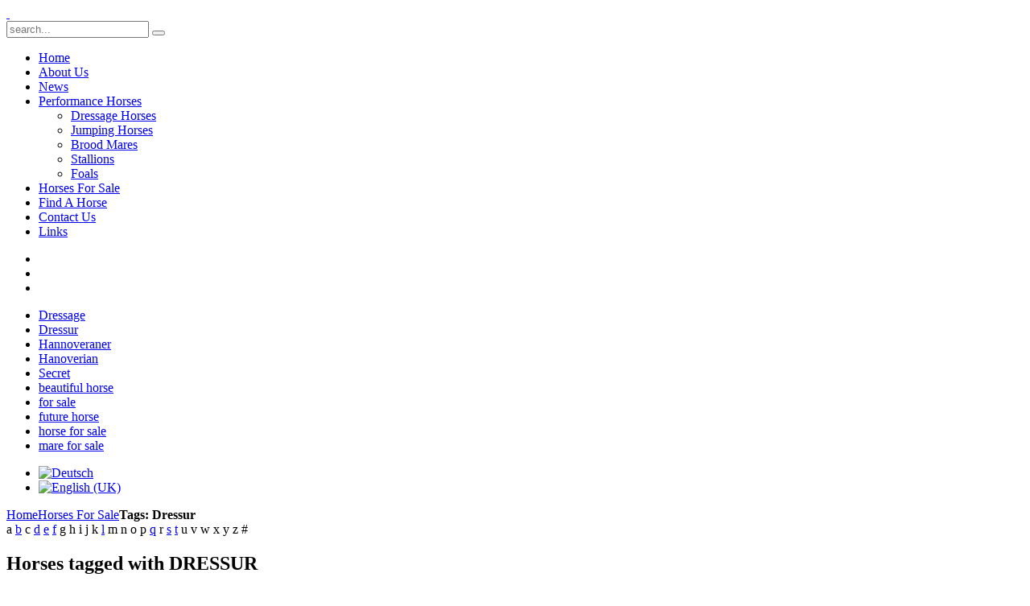

--- FILE ---
content_type: text/html; charset=utf-8
request_url: https://stall-rode.de/en/horsesforsale/tag/Dressur/2.html
body_size: 4306
content:
<!DOCTYPE HTML>
<html lang="en-gb" dir="ltr">

<head>
<meta charset="utf-8" />
<meta http-equiv="X-UA-Compatible" content="IE=edge,chrome=1">
<meta name="viewport" content="width=device-width, initial-scale=1">
<base href="https://stall-rode.de/en/horsesforsale/tag/Dressur/2.html" />
	<meta name="keywords" content="Verkauf, Pferde, Verkaufspferde, Pferdeverkauf, Hannoveraner, hanoverian, horses for sale, horses, Oldenburger, sale, riding, dressage, jumping, mare, gelding, find a horse" />
	<meta name="description" content="Stall Rode - Top Hannoveraner Pferde als Verkaufspferde mit Bildern und Videos. Stall Rode, Quality horses from Germany." />
	<meta name="generator" content="Joomla! - Open Source Content Management" />
	<title>Dressur</title>
	<link href="https://stall-rode.de/en/component/search/?Itemid=110&amp;task=tag&amp;app_id=1&amp;tag=Dressur&amp;page=2&amp;format=opensearch" rel="search" title="Search Stall Rode" type="application/opensearchdescription+xml" />
	<link href="/templates/yoo_showroom/favicon.ico" rel="shortcut icon" type="image/vnd.microsoft.icon" />
	<link href="/media/zoo/applications/product/templates/default/assets/css/zoo.css?ver=20180330" rel="stylesheet" type="text/css" />
	<link href="/media/zoo/elements/rating/assets/css/rating.css?ver=20180330" rel="stylesheet" type="text/css" />
	<link href="/cache/widgetkit/widgetkit-feb95f81.css" rel="stylesheet" type="text/css" />
	<link href="/modules/mod_zootag/tmpl/cloud/style.css?ver=20180330" rel="stylesheet" type="text/css" />
	<link href="/media/mod_languages/css/template.css?2f1750565d151c0f445366bc6c70fa09" rel="stylesheet" type="text/css" />
	<script type="application/json" class="joomla-script-options new">{"csrf.token":"36e8c3fe9044452661298378f80b7133","system.paths":{"root":"","base":""}}</script>
	<script src="/media/jui/js/jquery.min.js?2f1750565d151c0f445366bc6c70fa09" type="text/javascript"></script>
	<script src="/media/jui/js/jquery-noconflict.js?2f1750565d151c0f445366bc6c70fa09" type="text/javascript"></script>
	<script src="/media/jui/js/jquery-migrate.min.js?2f1750565d151c0f445366bc6c70fa09" type="text/javascript"></script>
	<script src="/media/zoo/assets/js/responsive.js?ver=20180330" type="text/javascript"></script>
	<script src="/components/com_zoo/assets/js/default.js?ver=20180330" type="text/javascript"></script>
	<script src="/media/zoo/elements/rating/assets/js/rating.js?ver=20180330" type="text/javascript"></script>
	<script src="/cache/widgetkit/widgetkit-ed2a726b.js" type="text/javascript"></script>
	<script src="/media/jui/js/bootstrap.min.js?2f1750565d151c0f445366bc6c70fa09" type="text/javascript"></script>
	<script src="/media/system/js/core.js?2f1750565d151c0f445366bc6c70fa09" type="text/javascript"></script>

<link rel="apple-touch-icon-precomposed" href="/templates/yoo_showroom/apple_touch_icon.png" />
<link rel="stylesheet" href="/templates/yoo_showroom/css/base.css" />
<link rel="stylesheet" href="/templates/yoo_showroom/css/layout.css" />
<link rel="stylesheet" href="/templates/yoo_showroom/css/menus.css" />
<style>.wrapper { max-width: 980px; }
#block-side { width: 25%; }
#block-main { width: 75%; }
#side-container { width: 225px; }
.sidebar-a-bottom-fixed { width: 205px; }
#maininner { width: 100%; }
#menu .dropdown { width: 250px; }
#menu .columns2 { width: 500px; }
#menu .columns3 { width: 750px; }
#menu .columns4 { width: 1000px; }</style>
<link rel="stylesheet" href="/templates/yoo_showroom/css/modules.css" />
<link rel="stylesheet" href="/templates/yoo_showroom/css/tools.css" />
<link rel="stylesheet" href="/templates/yoo_showroom/css/system.css" />
<link rel="stylesheet" href="/templates/yoo_showroom/css/extensions.css" />
<link rel="stylesheet" href="/templates/yoo_showroom/css/custom.css" />
<link rel="stylesheet" href="/templates/yoo_showroom/css/background/bridge.css" />
<link rel="stylesheet" href="/templates/yoo_showroom/css/animations.css" />
<link rel="stylesheet" href="/templates/yoo_showroom/css/bg_side/white.css" />
<link rel="stylesheet" href="/templates/yoo_showroom/css/bg_main/white.css" />
<link rel="stylesheet" href="/templates/yoo_showroom/css/color_hover/blue.css" />
<link rel="stylesheet" href="/templates/yoo_showroom/css/font1/mavenpro.css" />
<link rel="stylesheet" href="/templates/yoo_showroom/css/font2/opensans.css" />
<link rel="stylesheet" href="/templates/yoo_showroom/css/font3/opensans.css" />
<link rel="stylesheet" href="/templates/yoo_showroom/css/style.css" />
<link rel="stylesheet" href="/templates/yoo_showroom/css/responsive.css" />
<link rel="stylesheet" href="/templates/yoo_showroom/css/print.css" />
<link rel="stylesheet" href="/templates/yoo_showroom/fonts/opensans.css" />
<link rel="stylesheet" href="/templates/yoo_showroom/fonts/mavenpro.css" />
<script src="/templates/yoo_showroom/warp/js/warp.js"></script>
<script src="/templates/yoo_showroom/warp/js/responsive.js"></script>
<script src="/templates/yoo_showroom/warp/js/accordionmenu.js"></script>
<script src="/templates/yoo_showroom/warp/js/dropdownmenu.js"></script>
<script src="/templates/yoo_showroom/js/template.js"></script>
</head>

<body id="page" class="page sidebar-a-left sidebars-1  sidebar-a-fixed sidebar-white separator-side noblog " data-config='{"template_width":"980","block_side_width":25,"menu-follower":1,"twitter":0,"plusone":0,"facebook":1}'>

		
	<div class="wrapper grid-block">

		<div id="block-side" class="grid-box">
			<div id="side-container">

								<header id="header">

						
					<a id="logo" href="https://stall-rode.de">
<div class="custom-logo size-auto"> </div></a>
					
										<div id="search">
<form id="searchbox-98" class="searchbox" action="/en/horsesforsale.html" method="post" role="search">
	<input type="text" value="" name="searchword" placeholder="search..." />
	<button type="reset" value="Reset"></button>
	<input type="hidden" name="task"   value="search" />
	<input type="hidden" name="option" value="com_search" />
	<input type="hidden" name="Itemid" value="110" />	
</form>

<script src="/templates/yoo_showroom/warp/js/search.js"></script>
<script>
jQuery(function($) {
	$('#searchbox-98 input[name=searchword]').search({'url': '/en/component/search/?tmpl=raw&amp;type=json&amp;ordering=&amp;searchphrase=all', 'param': 'searchword', 'msgResultsHeader': 'Search Results', 'msgMoreResults': 'More Results', 'msgNoResults': 'No results found'}).placeholder();
});
</script></div>
											
										<nav id="menu"><ul class="menu menu-dropdown"><li class="level1 item102"><a href="/en/" class="level1"><span>Home</span></a></li><li class="level1 item129"><a href="/en/aboutus-en.html" class="level1"><span>About Us</span></a></li><li class="level1 item130"><a href="/en/news-en.html" class="level1"><span>News</span></a></li><li class="level1 item133 parent"><a href="/en/performancehorses.html" class="level1 parent"><span>Performance Horses</span></a><div class="dropdown columns1"><div class="dropdown-bg"><div><div class="width100 column"><ul class="nav-child unstyled small level2"><li class="level2 item134"><a href="/en/performancehorses/dressagehorses.html" class="level2"><span>Dressage Horses</span></a></li><li class="level2 item135"><a href="/en/performancehorses/jumpinghorses.html" class="level2"><span>Jumping Horses</span></a></li><li class="level2 item136"><a href="/en/performancehorses/broodmares.html" class="level2"><span>Brood Mares</span></a></li><li class="level2 item137"><a href="/en/performancehorses/stallions.html" class="level2"><span>Stallions</span></a></li><li class="level2 item138"><a href="/en/performancehorses/foals.html" class="level2"><span>Foals</span></a></li></ul></div></div></div></div></li><li class="level1 item110 active current"><a href="/en/horsesforsale.html" class="level1 active current"><span>Horses For Sale</span></a></li><li class="level1 item141"><a href="/en/findahorse.html" class="level1"><span>Find A Horse</span></a></li><li class="level1 item142"><a href="/en/contactus.html" class="level1"><span>Contact Us</span></a></li><li class="level1 item143"><a href="/en/links-en.html" class="level1"><span>Links</span></a></li></ul></nav>
					
				</header>
				
								<aside id="sidebar-a" class="grid-block"><div class="grid-box width100 grid-v"><div class="module mod-headerline sidebar-a-bottom-fixed deepest">

			
<div class="sidebar-a-bottom-fixed">
  <ul class="social-icons">
    <li class="facebook"><a href="https://www.facebook.com/pages/Stall-Rode/377405802371927"></a></li>
    <li class="googleplus"><a href="https://plus.google.com/u/0/102351595729116611066/posts"></a></li>
    <li class="vimeo"><a href="http://www.youtube.com/channel/UCEs5MO9dZ39SGGngPs0x12A"></a></li>
  </ul>
</div>		
</div></div><div class="grid-box width100 grid-v"><div class="module mod-box  deepest">

			

<ul class="zoo-tagcloud">
		<li class="weight10">
		<a href="/en/horsesforsale/tag/Dressage.html">Dressage</a>
	</li>
		<li class="weight10">
		<a href="/en/horsesforsale/tag/Dressur.html">Dressur</a>
	</li>
		<li class="weight9">
		<a href="/en/horsesforsale/tag/Hannoveraner.html">Hannoveraner</a>
	</li>
		<li class="weight10">
		<a href="/en/horsesforsale/tag/Hanoverian.html">Hanoverian</a>
	</li>
		<li class="weight1">
		<a href="/en/horsesforsale/tag/Secret.html">Secret</a>
	</li>
		<li class="weight2">
		<a href="/en/horsesforsale/tag/beautiful%20horse.html">beautiful horse</a>
	</li>
		<li class="weight10">
		<a href="/en/horsesforsale/tag/for%20sale.html">for sale</a>
	</li>
		<li class="weight2">
		<a href="/en/horsesforsale/tag/future%20horse.html">future horse</a>
	</li>
		<li class="weight10">
		<a href="/en/horsesforsale/tag/horse%20for%20sale.html">horse for sale</a>
	</li>
		<li class="weight2">
		<a href="/en/horsesforsale/tag/mare%20for%20sale.html">mare for sale</a>
	</li>
	</ul>

		
</div></div><div class="grid-box width100 grid-v"><div class="module mod-box customLanguage deepest">

			<div class="mod-languages customLanguage">

	<ul class="lang-inline" dir="ltr">
						<li>
			<a href="/de/">
												<img src="/media/mod_languages/images/de.gif" alt="Deutsch" title="Deutsch" />										</a>
			</li>
											<li class="lang-active">
			<a href="https://stall-rode.de/en/horsesforsale/tag/Dressur/2.html">
												<img src="/media/mod_languages/images/en.gif" alt="English (UK)" title="English (UK)" />										</a>
			</li>
				</ul>

</div>
		
</div></div></aside>
				
			</div>
		</div>

		<div id="block-main" class="grid-box">
			
			
			
						
						
						<div id="main" class="grid-block">

				<div id="maininner" class="grid-box">

					
										<section id="breadcrumbs"><div class="breadcrumbs"><a href="/en/">Home</a><a href="/en/horsesforsale.html">Horses For Sale</a><strong>Tags: Dressur</strong></div></section>
					
										<section id="content" class="grid-block"><div id="system-message-container">
	</div>

<div id="yoo-zoo" class="yoo-zoo product-default product-default-tag">

			
<div class="alpha-index">
	<div class="alpha-index-2">
		<div class="alpha-index-3">
			<span title="a">a</span>
<a href="/en/horsesforsale/alphaindex/b.html" title="b">b</a>
<span title="c">c</span>
<a href="/en/horsesforsale/alphaindex/d.html" title="d">d</a>
<a href="/en/horsesforsale/alphaindex/e.html" title="e">e</a>
<a href="/en/horsesforsale/alphaindex/f.html" title="f">f</a>
<span title="g">g</span>
<span title="h">h</span>
<span title="i">i</span>
<span title="j">j</span>
<span title="k">k</span>
<a href="/en/horsesforsale/alphaindex/l.html" title="l">l</a>
<span title="m">m</span>
<span title="n">n</span>
<span title="o">o</span>
<span title="p">p</span>
<a href="/en/horsesforsale/alphaindex/q.html" title="q">q</a>
<span title="r">r</span>
<a href="/en/horsesforsale/alphaindex/s.html" title="s">s</a>
<a href="/en/horsesforsale/alphaindex/t.html" title="t">t</a>
<span title="u">u</span>
<span title="v">v</span>
<span title="w">w</span>
<span title="x">x</span>
<span title="y">y</span>
<span title="z">z</span>
<span title="#">#</span>		</div>
	</div>
</div>		
	
<div class="items has-box-title">

		<h1 class="box-title"><span><span>Horses tagged with DRESSUR</span></span></h1>
	
	<div class="box-t1">
		<div class="box-t2">
			<div class="box-t3"></div>
		</div>
	</div>

	<div class="box-1">
		<div class="row first-row"><div class="width50 first-item">
<div class="teaser-item">

	
<div class="pos-media media-left">
	 
	<a href="/en/horsesforsale/item/quaterhall.html"   title="Quaterhall"  ><img src="https://stall-rode.de/media/zoo/images/QuaterhallWeltregentReiter_58568c8614a677ce73ffbc9d3e523763.jpg" title="Quaterhall" alt="Quaterhall" width="150" height="91" /></a>
 </div>

<h2 class="pos-title">
	 Quaterhall </h2>

<div class="pos-description">
	<div class="element element-rating first">
	<div id="073eab1f-86d8-40ba-9e17-7f8aeee35acf-697081d790b6c" class="yoo-zoo rating">

	<div class="rating-container star5">
		<div class="previous-rating" style="width: 72%;"></div>

			</div>

	
	
</div>
</div>
<div class="element element-textarea last">
	Excellent dressage blood. This gelding is very good to ride and has three excellent basic gaits. Wins and placements until second level. 
</div></div>


<p class="pos-links">
	<span class="element element-itemlink first last">
	 <a href="/en/horsesforsale/item/quaterhall.html">Details</a></span>

</p>

</div></div><div class="width50">
<div class="teaser-item">

	
<div class="pos-media media-left">
	 
	<a href="/en/horsesforsale/item/secret-5.html"   title="Secret"  ><img src="https://stall-rode.de/media/zoo/images/SecretsPharaoReiter2_75b27c026e03b00bf0081326a09f1946.jpg" title="Secret" alt="Secret" width="150" height="74" /></a>
 </div>

<h2 class="pos-title">
	 Secret </h2>

<div class="pos-description">
	<div class="element element-rating first">
	<div id="073eab1f-86d8-40ba-9e17-7f8aeee35acf-697081d792325" class="yoo-zoo rating">

	<div class="rating-container star5">
		<div class="previous-rating" style="width: 70%;"></div>

			</div>

	
	
</div>
</div>
<div class="element element-textarea last">
	He is a supple and relaxed, beautifully cantering  dressage horse by Secret with a gorgeous side-view. Best prospects for a great dressage future. Placements in dressage dressage young horse classes 

</div></div>


<p class="pos-links">
	<span class="element element-itemlink first last">
	 <a href="/en/horsesforsale/item/secret-5.html">Details</a></span>

</p>

</div></div></div><div class="row"><div class="width50 first-item">
<div class="teaser-item">

	
<div class="pos-media media-left">
	 
	<a href="/en/horsesforsale/item/secret-2.html"   title="Secret"  ><img src="https://stall-rode.de/media/zoo/images/SecretSprckenReiter_9a5cd99b80427667a6b4d58dcfd22d7c.jpg" title="Secret" alt="Secret" width="150" height="88" /></a>
 </div>

<h2 class="pos-title">
	 Secret </h2>

<div class="pos-description">
	<div class="element element-rating first">
	<div id="073eab1f-86d8-40ba-9e17-7f8aeee35acf-697081d79397b" class="yoo-zoo rating">

	<div class="rating-container star5">
		<div class="previous-rating" style="width: 57%;"></div>

			</div>

	
	
</div>
</div>
<div class="element element-textarea last">
	You will like this gelding  at once. He is talented for dressage disciplines, has a lot of potential and a beautiful side view. </div></div>


<p class="pos-links">
	<span class="element element-itemlink first last">
	 <a href="/en/horsesforsale/item/secret-2.html">Details</a></span>

</p>

</div></div><div class="width50">
<div class="teaser-item">

	

<h2 class="pos-title">
	 Totilas - Sir Donnerhall  </h2>

<div class="pos-description">
	<div class="element element-rating first">
	<div id="073eab1f-86d8-40ba-9e17-7f8aeee35acf-697081d7949d6" class="yoo-zoo rating">

	<div class="rating-container star5">
		<div class="previous-rating" style="width: 74%;"></div>

			</div>

	
	
</div>
</div>
<div class="element element-textarea last">
	His excellent basic gaits and his marvellous rideability turn this expressive black gelding by Totilas into a very interesting dressage horse. </div></div>


<p class="pos-links">
	<span class="element element-itemlink first last">
	 <a href="/en/horsesforsale/item/balou-du-rue-contendro.html">Details</a></span>

</p>

</div></div></div>
		
	<div class="zoo-pagination">
		<div class="pagination-bg">
			<a class="start" href="/en/horsesforsale/tag/Dressur.html">&lt;&lt;</a>&nbsp;<a class="previous" href="/en/horsesforsale/tag/Dressur.html">&lt;</a>&nbsp;<a href="/en/horsesforsale/tag/Dressur.html">1</a>&nbsp;[<span>2</span>]&nbsp;		</div>
	</div>

	</div>

	<div class="box-b1">
		<div class="box-b2">
			<div class="box-b3"></div>
		</div>
	</div>

</div>
</div></section>
					
					
				</div>
				<!-- maininner end -->
				
				
			</div>
						<!-- main end -->

						
			
						<footer id="footer">

								<a id="totop-scroller" href="#page"></a>
				
				<div class="module   deepest">

			
		
</div>
<div class="module   deepest">

			<ul class="menu menu-line"><li class="level1 item149"><a href="/en/imprint-en.html" class="level1"><span>Data Protection &amp; Imprint</span></a></li><li class="level1 item150"><a href="/en/login-en.html" class="level1"><span>Login</span></a></li></ul>		
</div>
			</footer>
			
			
		</div>
	</div>
	
</body>
</html>